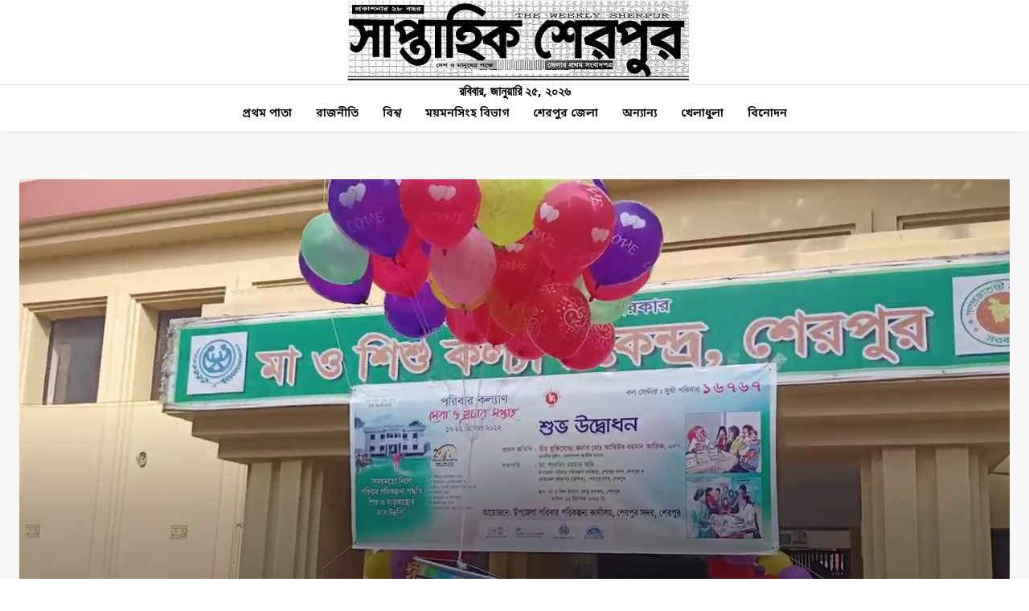

--- FILE ---
content_type: text/html; charset=UTF-8
request_url: https://weeklysherpur24.net/wp-admin/admin-ajax.php?td_theme_name=Newspaper&v=11.4.1
body_size: -451
content:
{"134594":7}